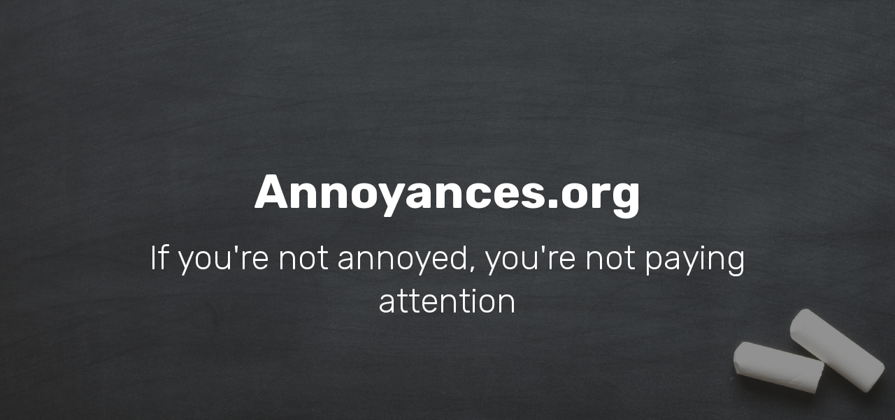

--- FILE ---
content_type: text/html
request_url: http://annoyances.org/
body_size: 2615
content:
<!DOCTYPE html>
<html  >
<head>
  <!-- Site made with Mobirise Website Builder v4.12.3, https://mobirise.com -->
  <meta charset="UTF-8">
  <meta http-equiv="X-UA-Compatible" content="IE=edge">
  <meta name="generator" content="Mobirise v4.12.3, mobirise.com">
  <meta name="twitter:card" content="summary_large_image"/>
  <meta name="twitter:image:src" content="assets/images/index-meta.png">
  <meta property="og:image" content="assets/images/index-meta.png">
  <meta name="twitter:title" content="Annoyances.org">
  <meta name="viewport" content="width=device-width, initial-scale=1, minimum-scale=1">
  <link rel="shortcut icon" href="assets/images/logo4.png" type="image/x-icon">
  <meta name="description" content="">
  
  
  <title>Annoyances.org</title>
  <link rel="stylesheet" href="assets/web/assets/mobirise-icons/mobirise-icons.css">
  <link rel="stylesheet" href="assets/bootstrap/css/bootstrap.min.css">
  <link rel="stylesheet" href="assets/bootstrap/css/bootstrap-grid.min.css">
  <link rel="stylesheet" href="assets/bootstrap/css/bootstrap-reboot.min.css">
  <link rel="stylesheet" href="assets/tether/tether.min.css">
  <link rel="stylesheet" href="assets/theme/css/style.css">
  <link rel="preload" as="style" href="assets/mobirise/css/mbr-additional.css"><link rel="stylesheet" href="assets/mobirise/css/mbr-additional.css" type="text/css">
  
  
  
</head>
<body>
  <section class="cid-s394PvQCZj mbr-fullscreen mbr-parallax-background" id="header2-0">

    

    <div class="mbr-overlay" style="opacity: 0.5; background-color: rgb(35, 35, 35);"></div>

    <div class="container align-center">
        <div class="row justify-content-md-center">
            <div class="mbr-white col-md-10">
                <h1 class="mbr-section-title mbr-bold pb-3 mbr-fonts-style display-1">
                    Annoyances.org</h1>
                <h3 class="mbr-section-subtitle align-center mbr-light pb-3 mbr-fonts-style display-2">If you're not annoyed, you're not paying attention</h3>
                
                
            </div>
        </div>
    </div>
    
</section>


  <section class="engine"><a href="https://mobirise.info/c">website builder</a></section><script src="assets/web/assets/jquery/jquery.min.js"></script>
  <script src="assets/popper/popper.min.js"></script>
  <script src="assets/bootstrap/js/bootstrap.min.js"></script>
  <script src="assets/tether/tether.min.js"></script>
  <script src="assets/smoothscroll/smooth-scroll.js"></script>
  <script src="assets/parallax/jarallax.min.js"></script>
  <script src="assets/theme/js/script.js"></script>
  
  
</body>
</html>